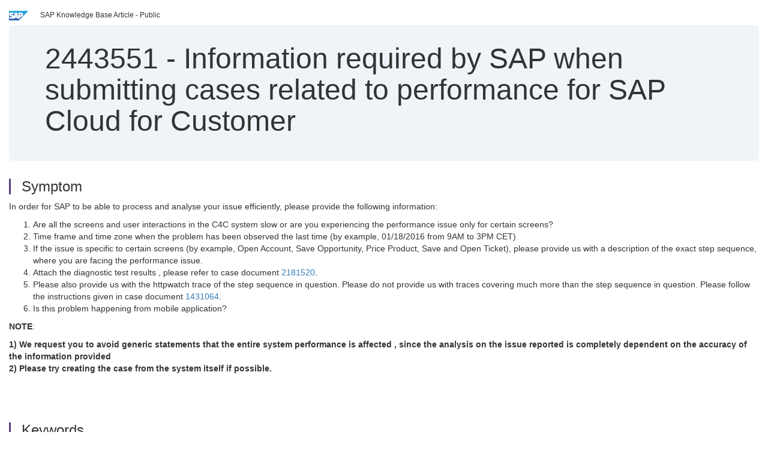

--- FILE ---
content_type: text/html; charset=utf-8
request_url: https://userapps.support.sap.com/sap/support/knowledge/en/2443551
body_size: 4030
content:
<?xml version="1.0" encoding="UTF-8" ?>
<!DOCTYPE html PUBLIC "-//W3C//DTD XHTML 1.0 Transitional//EN" "http://www.w3.org/TR/xhtml1/DTD/xhtml1-transitional.dtd">



<html xmlns="http://www.w3.org/1999/xhtml" lang="en">

<head>
    <title>2443551 - Information&#x20;required&#x20;by&#x20;SAP&#x20;when&#x20;submitting&#x20;cases&#x20;related&#x20;to&#x20;performance&#x20;for&#x20;SAP&#x20;Cloud&#x20;for&#x20;Customer</title>

    <meta http-equiv="X-UA-Compatible" content="IE=edge" />
    <meta name="viewport" content="width=device-width, initial-scale=1.0" />
    <meta name="keywords" content="KBA , SRD-CC-CC , Control Centre , How To" />
    <meta name="component" content="SRD-CC-CC" />
    <meta name="other_component" content="" />
    <meta name="description" content="In order for SAP to be able to process and analyse your issue efficiently, please provide the following information: Are all the screens and user interactions in the C4C system slow or are you experiencing the performance issue only for certain screens? Time frame and" />
    <meta name="robots" content="index, nofollow, noodp, noydir, noarchive" />
    <meta name="google" content="notranslate" />
    <meta name="updated_timestamp" content="2024-05-05 08:39:06"/>
    <meta name="sm_tech_ids" content="01200615320800003136,01200314690900003413,01200314690900003914,01200314690900004214,67837800100900006910,67837800100900007605,67837800100900008031,67837800100900008613,67837800100900008941,67838200100900006335,67838200100900006935,67838200100900007473,67838200100900007967,73554900100900000180,73554900100900000385,73554900100900000638,73554900100900001004,73554900100900001095,73554900100900001096,73554900100900001098,73554900100900002792,73555000100900000189,73555000100900000423,73555000100900000638,73555000100900001377,73555000100900001378,73555000100900001379,73555000100900002150,73555000100900002633,73554900100900009333,73555000100900006092,73555000100900006722,73555000100900007513,73554900100900003732,73554900100900005573,73554900100900010144,73555000100900003740,73555000100900004195,73554900100900003462,73554900100900004272,73554900100900003251,01200615320800000691,01200314690900000915,01200314690900001754,01200314690900002904,01200314690900004213,01200314690900005145,01200615320900001395,01200615320900005151,67837800100900008170,67837800100900008492,67837800100900008895,67838200100900006213,67838200100900006853,67838200100900007343,67838200100900007900,73554900100900000177,73554900100900000338,73554900100900000569,73554900100900001041,73554900100900001323,73554900100900001757,73554900100900002214,73554900100900002741,73555000100900000161,73555000100900000300,73555000100900000635,73555000100900000876,73555000100900001466,73555000100900001817,73555000100900002119,73555000100900002682,73554900100900004894,73554900100900006181,73554900100900007341,73555000100900003371,73555000100900004494,73555000100900005351,73555000100900006442,73554900100900003403,73554900100900004203,73554900100900006964,73554900100900007556,73555000100900004121,73555000100900005801,73554900100900003246,73554900100900003945,73554900100900005342,73554900100900005861,73554900100900006562,73554900100900008032,73554900100900008301,73554900100900008681,73554900100900008963,73554900100900009432,73554900100900009903,73554900100900010224,73555000100900004853,73555000100900006923,73555000100900007575,73555000100900008117,73555000100900008561,73555000100900008942"/>
    <meta http-equiv="cache-control" content="max-age=0" />
    <meta http-equiv="cache-control" content="no-cache" />
    <meta http-equiv="expires" content="0" />
    <meta http-equiv="expires" content="Tue, 01 Jan 1980 1:00:00 GMT" />
    <meta http-equiv="pragma" content="no-cache" />

    <link rel="canonical" href="https://userapps.support.sap.com/sap/support/knowledge/en/2443551" />
    <link rel="shortcut icon" href="/sap(====)/support/notes/service/favicon.ico" type="image/x-icon" />
    <link rel="stylesheet" href="/sap(====)/support/notes/service/main.css" />

    <style type="text/css" >
    
.mono{font-family:Lucida Console, Monaco, Courier new, monospace !important}.text-left{text-align:left !important}.table-responsive
tr>td:last-child>p{word-wrap:break-word;word-break:break-all}.rating-xxs{font-size:1em;display:inline}.rating-disabled .rating-input,.rating-disabled .rating-stars{cursor:auto}
a.nolink:link{color:black;text-decoration:none}a.nolink:active{color:black;text-decoration:none}a.nolink:visited{color:black;text-decoration:none}a.nolink:hover{color:black;text-decoration:none}.subheader{margin-bottom:0px}.anchor-hidden{margin-top:0px;ma
rgin-bottom:0px}.logo{margin-right:20px}.go-to{margin-right:5px}.section{border-left:3px solid
#563d7c;padding-left:18px;margin-top:50px}.section:first-of-type{margin-top:0px}.toc-header{font-weight:bold;margin-top:25px;margin-bottom:5px}.jumbotron{padding-top:5px;padding-bottom:5px;background-color:#eff4f9}.jumbotron
p{font-size:inherit;font-weight:inherit;margin-top:0px;margin-bottom:0px}.jumbotron h1,.jumbotron .h1{font-size:32px}@media screen and (min-width: 768px){.jumbotron{padding-top:30px;padding-bottom:30px}.jumbotron h1,.jumbotron
.h1{font-size:48px}}nav[data-toggle=toc]{top:30px;}nav[data-toggle=toc] .nav>li>a{font-size:100%}nav[data-toggle=toc] .nav .nav>li>a{font-size:95%}footer{margin-top:50px;text-align:center}@media (max-width: 468px){#print{display:none
!important}#side-panel{display:none !important}}@media (max-width: 768px){#show-panel{display:none !important}#hide-panel{display:none
!important}#top-link-block.affix-top{position:absolute;bottom:-82px;left:10px}#top-link-block.affix{position:fixed;bottom:80px;left:10px}nav.affix[data-toggle='toc']{position:static}nav[data-toggle='toc'] .nav .nav{display:block}}@media (min-width:
768px){h1:first-child{margin-top:0}}input[type=number]::-webkit-outer-spin-button,input[type=number]::-webkit-inner-spin-button{-webkit-appearance:none;margin:0}input[type=number]{-moz-appearance:textfield}.footer-obsolete{font-size:12px;position:absolute
;bottom:0;width:100%;height:60px;line-height:60px;background-color:#f5f5f5}a.footer-link:link,a.footer-link:visited{color:#000;display:inline-block;text-decoration:none}a.footer-link:hover,a.footer-link:active{color:#000;display:inline-block;text-decorati
on:underline}.footer-distributed{font-size:12px;background-color:#e9e9e9;box-shadow:0 1px 1px 0 rgba(0, 0, 0,
0.12);box-sizing:border-box;width:100%;text-align:left;padding-bottom:30px;padding-top:5px;padding-left:20px;padding-right:20px;margin-top:30px}.footer-distributed .footer-left,.footer-distributed .footer-center,.footer-distributed
.footer-right{display:inline-block;vertical-align:top}.footer-distributed .footer-left{padding-top:10px;width:33%}.footer-distributed h3{font-size:16px;font-weight:bold}.footer-distributed .footer-links-container{margin:20px 0
12px;padding:0}.footer-distributed .footer-center{padding-top:10px;width:33%;text-align:center}.footer-distributed .footer-right{padding-top:10px;width:33%;text-align:right}img.follow{width:24px;height:24px;max-width:24px}.footer-distributed
.footer-icons{}.footer-distributed .footer-icons a{margin-right:7px}@media (max-width: 880px){.footer-distributed .footer-left,.footer-distributed .footer-center,.footer-distributed
.footer-right{display:block;width:100%;margin-bottom:40px;text-align:center}.footer-distributed .footer-center i{margin-left:0}}
    </style>

    <script type="text/javascript" src="/sap(====)/support/notes/service/main.js"></script>

    <script type="text/javascript" >
    $(document).ready(function() {
    $( "img" ).not(".follow").not(".logo").addClass( "img-responsive" );
    });
    </script>

    
<script type="text/javascript" src="https://cdn.schemaapp.com/javascript/highlight.js"></script>
<script type="text/javascript" src="https://cdn.schemaapp.com/javascript/schemaFunctions.min.js"></script>
<script type="text/javascript" >schemaLoad("Acronym/Supportsap", "325UM-NQRHZ-P7T97-M5SY8");</script>

</head>

<body data-spy="scroll" data-target="#toc">
    <div class="container-fluid">
      <h2 data-toc-text="Title" id="Title" class="anchor-hidden"></h2>
      <div class="row">
        <div class="col-sm-6">
          <p class="subheader small text-left"><img class="logo" alt="SAP Logo" src="/sap(====)/support/notes/service/sap_logo.png" />SAP Knowledge Base Article - Public</p>
        </div>
      </div>
      <div class="jumbotron">
        <h1><span>2443551</span> <span>-</span> Information&#x20;required&#x20;by&#x20;SAP&#x20;when&#x20;submitting&#x20;cases&#x20;related&#x20;to&#x20;performance&#x20;for&#x20;SAP&#x20;Cloud&#x20;for&#x20;Customer</h1>
      </div>
      <div id="content">
         <h2 data-toc-text="Description" class="anchor-hidden" id="Description"></h2>
         <h3 class="section" id="Symptom">Symptom</h3>
         <div style="font-size: 100.01%;">
            
<p>In order for SAP to be able to&#160;process and analyse your issue efficiently, please provide the following information:</p>
<ol>
<li>Are all the screens and user interactions in the C4C system slow or are you experiencing the performance issue only for certain screens?</li>
<li>Time frame and time zone when the problem has been observed the last time (by example, 01/18/2016 from 9AM to 3PM CET)</li>
<li>If the issue is specific to certain screens (by example, Open Account, Save Opportunity, Price Product, Save and Open Ticket), please provide us with a description of the exact step sequence, where you are facing the performance issue.</li>
<li>Attach the diagnostic test results , please refer to case document <a target="_blank" href="https://support.wdf.sap.corp/sap(bD1lbiZjPTAwMQ==)/bc/bsp/sno/ui_entry/entry.htm?param=69765F6D6F64653D3030312669765F7361706E6F7465735F6E756D6265723D3231383135323026">2181520</a>.</li>
<li>Please also provide us with the httpwatch trace of the step sequence in question. Please do not provide us with traces covering much more than the step sequence in question. Please follow the instructions given in case document <a target="_blank" href="https://support.wdf.sap.corp/sap(bD1lbiZjPTAwMQ==)/bc/bsp/sno/ui_entry/entry.htm?param=69765F6D6F64653D3030312669765F7361706E6F7465735F6E756D6265723D3134333130363426">1431064</a>.</li>
<li>Is this problem happening from mobile application?</li>
</ol>
<p><strong>NOTE</strong>:</p>
<p><strong>1) We request you to avoid generic statements that the entire system performance is affected , since the analysis on the issue reported is completely dependent on the accuracy of the information provided<br />2) Please try creating the case from the system itself if possible.</strong></p>
<p>&#160;</p>

         </div>






<h3 class="section" id="Keywords">Keywords</h3>
<div style="font-size: 100.01%;">
   <p> KBA , SRD-CC-CC , Control Centre , How To </p>
</div>


<h3 class="section" id="Product">Product</h3>
<div style="font-size: 100.01%;">
  SAP&#x20;Business&#x20;ByDesign&#x20;all&#x20;versions&#x20;&#x20;&#x3b;&#x20;SAP&#x20;Cloud&#x20;for&#x20;Customer&#x20;add-ins&#x20;all&#x20;versions&#x20;
</div>


  </div>
</div>


<div id="footer" class="footer-distributed">
  <div class="footer-left">
    <h3>Legal</h3>
    <p class="footer-links">
      <a class="footer-link" href="http://www.sap.com/corporate-en/about/legal/privacy.html">Privacy</a> |
      <a class="footer-link" href="https://support.sap.com/support-programs-services/about/terms-of-use.html">Terms&#x20;of&#x20;use</a> |
      <a class="footer-link" href="http://www.sap.com/corporate-en/about/legal/impressum.html">Legal&#x20;Disclosure</a> |
      <a class="footer-link" href="http://www.sap.com/corporate-en/about/legal/copyright/index.html">Copyright</a> |
      <a class="footer-link" href="http://www.sap.com/corporate-en/about/legal/copyright/index.html#trademark">Trademark</a>
    </p>
  </div>
  <div class="footer-center">
    <h3>Follow</h3>
    <div class="footer-icons">
      <a href="https://www.facebook.com/SAPDigitalBusinessServices" target="_blank"><img class="follow" alt="Facebook" src="/sap(====)/support/notes/service/facebook.svg"/></a>
      <a href="https://twitter.com/SAPSupportHelp" target="_blank"><img class="follow" alt="Twitter" src="/sap(====)/support/notes/service/twitter.svg"/></a>
      <a href="https://www.youtube.com/user/SAPSupportInfo" target="_blank"><img class="follow" alt="YouTube" src="/sap(====)/support/notes/service/youtube.svg"/></a>
      <a href="https://www.linkedin.com/groups/138840" target="_blank"><img class="follow" alt="LinkedIn" src="/sap(====)/support/notes/service/linkedin.svg"/></a>
      <a href="https://www.instagram.com/sap/" target="_blank"><img class="follow" alt="Instagram" src="/sap(====)/support/notes/service/instagram2.svg"/></a>
    </div>
  </div>
</div>

  </body>
</html>
<script type="text/javascript" language="JavaScript" id="SEC_SESSTOKEN" value="FwlZ7_NWeRjhMBPKfGm2HA=="   src="/sap/public/bc/ur/sap_secu.js"></script>